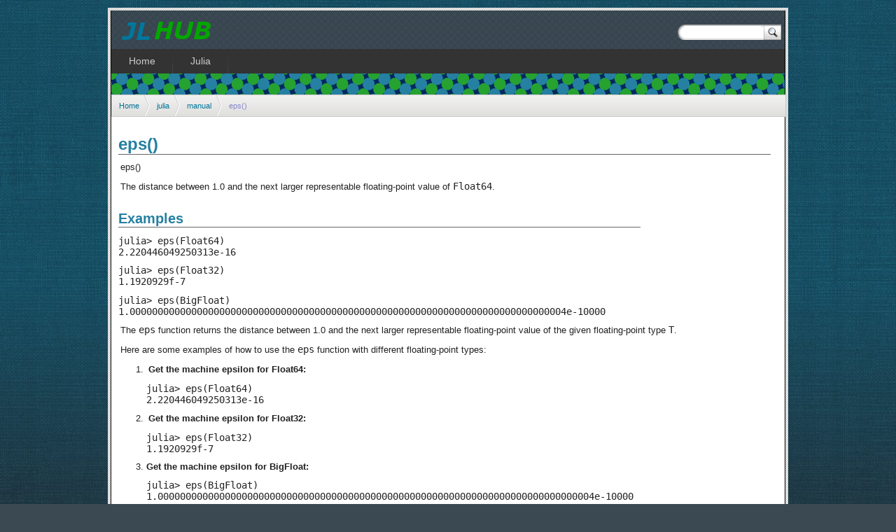

--- FILE ---
content_type: text/html; charset=UTF-8
request_url: http://www.jlhub.com/julia/manual/en/function/eps
body_size: 2831
content:
          <!DOCTYPE html PUBLIC "-//W3C//DTD XHTML 1.0 Strict//EN"
                "http://www.w3.org/TR/xhtml1/DTD/xhtml1-strict.dtd">
        <html xmlns="http://www.w3.org/1999/xhtml" xml:lang="en" >
        <head>
                <meta http-equiv="content-type" content="text/html; charset=iso-8859-1" />
                <title>eps() &raquo; Julia Functions</title>
				<link rel="icon" href="/favicon.ico" type="image/x-icon" />
                <link rel="shortcut icon" type="image/png" href="/favicon.png" />

				<link rel="stylesheet" href="/css/s.css" type="text/css" />
                <link href="http://www.jlhub.com/rss.xml" rel="alternate" type="application/rss+xml" title="What's New on www.jlhub.com" />
                <script type="text/javascript" src="http://ajax.googleapis.com/ajax/libs/jquery/1.7.2/jquery.min.js"></script>
                <script type="text/javascript" src="/js/2015-11-10-combined.js"></script>
				<script type='text/javascript'>

               var _gaq = _gaq || [];
               _gaq.push(['_setAccount', 'G-1XP3R2QJD0']); 
               _gaq.push(['_trackPageview']);

               (function() {
                   var ga = document.createElement('script'); ga.type = 'text/javascript'; ga.async = true;
                   ga.src = ('https:' == document.location.protocol ? 'https://ssl' : 'http://www') + '.google-analytics.com/ga.js';
                   var s = document.getElementsByTagName('script')[0]; s.parentNode.insertBefore(ga, s);
               })();
               </script>
                
                
                <meta name="Description" content="Learn Julia with our free tutorials and guides" />
        </head>

        <body>


        <div id="wrapo">
        <div id="wrap">
        <div id="page">
				                <div id='logo'><a  href='/'><img src="/img/logo.png" alt="Julia Language Hub" height="44" width="139" /></a>
                    <div id="altBox">
                        <form method="get" action="http://www.google.com/search">
                            <div>
                            <input type="hidden" name="sitesearch" value="http://www.jlhub.com/" />
                            <input type="text"   name="q" size="31" maxlength="255" value="" id="searchInput" />
                            <input type="submit" value="?" id="searchButton" />
                            </div>
                        </form>
                    </div>
                </div>	
				  <div id='nav'>
			<ul>
                <li class=""><a href='/'><span>Home</span></a></li>
                <li class=''><a href='/julia/'>Julia</a></li>
			</ul>
	</div><div id='header-small'></div><ul id='breadcrumb'><li><a href='/' title='Home'>Home</a></li><li><a href='/julia'>julia</a></li><li><a href='/julia/manual/en'>manual</a></li><li>eps()</li></ul><div id="main"><h1>eps()</h1><p>eps()</p>
<p>The distance between 1.0 and the next larger representable floating-point value of <code>Float64</code>.</p><h2>Examples</h2><pre><code class="language-julia">julia&gt; eps(Float64)
2.220446049250313e-16</code></pre>
<pre><code class="language-julia">julia&gt; eps(Float32)
1.1920929f-7</code></pre>
<pre><code class="language-julia">julia&gt; eps(BigFloat)
1.000000000000000000000000000000000000000000000000000000000000000000000000000004e-10000</code></pre>
<p>The <code>eps</code> function returns the distance between 1.0 and the next larger representable floating-point value of the given floating-point type <code>T</code>.</p>
<p>Here are some examples of how to use the <code>eps</code> function with different floating-point types:</p>
<ol>
<li>
<p><strong>Get the machine epsilon for Float64:</strong></p>
<pre><code class="language-julia">julia&gt; eps(Float64)
2.220446049250313e-16</code></pre>
</li>
<li>
<p><strong>Get the machine epsilon for Float32:</strong></p>
<pre><code class="language-julia">julia&gt; eps(Float32)
1.1920929f-7</code></pre>
</li>
<li><strong>Get the machine epsilon for BigFloat:</strong>
<pre><code class="language-julia">julia&gt; eps(BigFloat)
1.000000000000000000000000000000000000000000000000000000000000000000000000000004e-10000</code></pre></li>
</ol>
<p>Please note that only floating-point types are valid arguments for the <code>eps</code> function.</p><h2>See Also</h2><a href='abs2'>abs2</a>, <a href='beta'>beta</a>, <a href='binomial'>binomial</a>, <a href='ceil'>ceil</a>, <a href='cell'>cell</a>, <a href='cross'>cross</a>, <a href='ctranspose'>ctranspose</a>, <a href='ctranspose-exclamation'>ctranspose!</a>, <a href='cummin'>cummin</a>, <a href='cumprod'>cumprod</a>, <a href='cumprod-exclamation'>cumprod!</a>, <a href='cumsum'>cumsum</a>, <a href='cumsum-exclamation'>cumsum!</a>, <a href='cumsum_kbn'>cumsum_kbn</a>, <a href='div'>div</a>, <a href='divrem'>divrem</a>, <a href='eigfact'>eigfact</a>, <a href='eigfact-exclamation'>eigfact!</a>, <a href='eigmin'>eigmin</a>, <a href='eps'>eps</a>, <a href='erf'>erf</a>, <a href='erfc'>erfc</a>, <a href='erfcinv'>erfcinv</a>, <a href='erfcx'>erfcx</a>, <a href='erfi'>erfi</a>, <a href='erfinv'>erfinv</a>, <a href='exp'>exp</a>, <a href='exp10'>exp10</a>, <a href='exp2'>exp2</a>, <a href='expm1'>expm1</a>, <a href='exponent'>exponent</a>, <a href='factor'>factor</a>, <a href='factorial'>factorial</a>, <a href='factorize'>factorize</a>, <a href='floor'>floor</a>, <a href='gcd'>gcd</a>, <a href='invmod'>invmod</a>, <a href='log'>log</a>, <a href='log10'>log10</a>, <a href='log1p'>log1p</a>, <a href='log2'>log2</a>, <a href='logspace'>logspace</a>, <a href='max'>max</a>, <a href='min'>min</a>, <a href='mod'>mod</a>, <a href='mod1'>mod1</a>, <a href='modf'>modf</a>, <a href='next'>next</a>, <a href='nextpow'>nextpow</a>, <a href='nextprod'>nextprod</a>, <a href='num'>num</a>, <a href='primes'>primes</a>, <a href='primesmask'>primesmask</a>, <a href='prod'>prod</a>, <a href='realmin'>realmin</a>, <a href='sqrt'>sqrt</a>, <a href='sum-exclamation'>sum!</a>, <a href='sumabs'>sumabs</a>, <a href='sumabs-exclamation'>sumabs!</a>, <a href='sumabs2'>sumabs2</a>, <a href='sumabs2-exclamation'>sumabs2!</a>, <h2>User Contributed Notes</h2><div class='code-notes'></div><h3>Add a Note</h3><p>The format of note supported is markdown, use triple backtick to start and end a code block.</p>
			
			<form id="register" method="post">
					
			
			<div id="msg"><span  class="required">*</span>Required Field</div> 
				<fieldset  style="width:60%;">
					<legend>Details</legend>
					<p><label for="email">Your Email</label> 
						<input type="text" name="email" id="email" class="notrequired" value=""/></p>						
					<p><label for="name">Full Name</label> 
						<input type="text" name="name" id="name" value=""/></p>					
					<p><label for="name">Note<span class="required">*</span></label> 
						<textarea type="text" name="note" id="note"></textarea></p>
					
					<p>Checking you are not a robot:<input type="hidden" name="sid" id="sid" value="3" />
					<img src="/img/puzzle3.png" width="100" height="32"/></p>
					<p><label for="solution">Answer<span class="notrequired">*</span></label>
						<input type="text" name="solution" id="solution" class="notrequired" /></p>
						
					
				</fieldset>
				<div>
					<input class="button" type="submit" value="Add Note" />
					<div style="height:50px" id="ajax"></div>
				</div>
			</div>
	</form>

</div>

    <br style="clear: both"/>

    </div>
    </div>
    </div>


<script type="text/javascript">
    document.onclick = function(event) {

        event = event || window.event;
        var target = event.target || event.srcElement,
            targetElement = target.tagName.toLowerCase();

        if (targetElement == "a") {
            var href = target.getAttribute("href"),
                urlHost = document.domain.replace(/^www\./i,""),
                urlPattern = "^(?:https?:)?\/\/(?:(?:www)\.)?" + urlHost + "\/?";
            if (href) {
                eventCheck(href,urlPattern);
            }    
        }
    };
    
    $(document).ready(function(){
            $("a[rel^='lightbox']").prettyPhoto({theme: 'dark_rounded',overlay_gallery: false, social_tools: ''});
            $("a[rel^='prettyPhoto']").prettyPhoto({theme: 'dark_rounded',overlay_gallery: false, social_tools: '', show_title: false});
    });
</script>

    </body></html>
